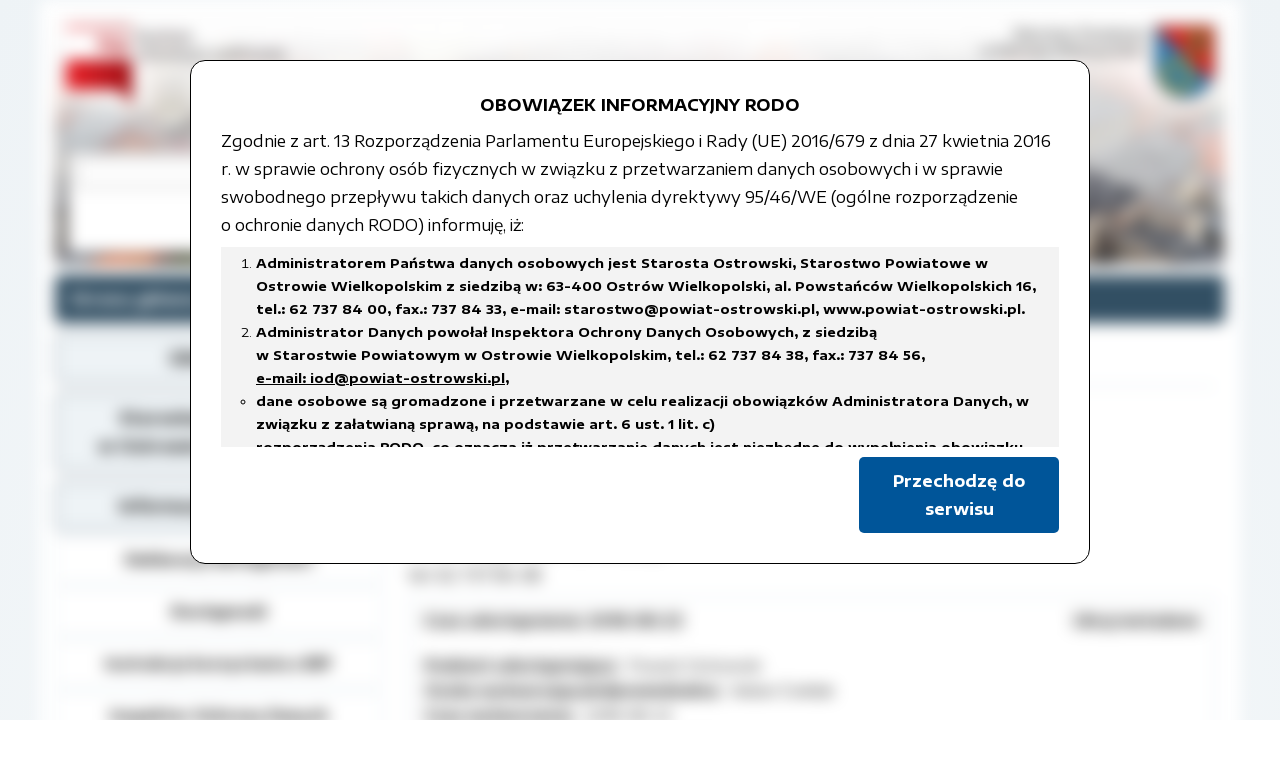

--- FILE ---
content_type: text/html; charset=UTF-8
request_url: https://bip.powiat-ostrowski.pl/artykulm-6713.html
body_size: 4414
content:
<!DOCTYPE html>
<html lang="pl">

<head>
  
  <!-- Global site tag (gtag.js) - Google Analytics -->
  <script async src="https://www.googletagmanager.com/gtag/js?id=UA-88030938-1"></script>
  <script>
    window.dataLayer = window.dataLayer || [];
    function gtag(){dataLayer.push(arguments);}
    gtag('js', new Date());
    gtag('config', 'UA-88030938-1');
  </script>
  
  <base href="https://bip.powiat-ostrowski.pl/">
  <meta charset="utf-8">
  <meta name="author" content="Adrian Ćwiklak">
  <meta name="viewport" content="width=device-width, initial-scale=1.0">
  <meta name="description" content="Powiatowe Centrum Pomocy Rodzinie w Ostrowie Wielkopolskim">
  <meta http-equiv="Cache-Control" content="no-cache, no-store, must-revalidate">
  <meta http-equiv="Pragma" content="no-cache">
  <meta http-equiv="Expires" content="0">

  <!-- Font -->
  <link href="https://fonts.googleapis.com/css?family=Encode+Sans+Expanded:400,600,700" rel="stylesheet">
  <!-- <link rel="stylesheet" href="https://fonts.googleapis.com/css?family=Roboto:400,900&subset=latin-ext"> -->

  <!-- kolorowy android -->
  <!-- <meta name="theme-color" content="#355664"> -->
  <!-- <meta name="theme-color" content="#2c98f0"> -->
  <meta name="theme-color" content="#324f63">

  <!-- style -->
  <!-- <link rel="stylesheet" href="theams/bip_star/css/reset.css"> -->
  <link rel="stylesheet" href="theams/bip_star/css/master.css">
  <link rel="stylesheet" href="theams/bip_star/css/rodo.css" type="text/css" media="screen, print, projection" />  <!-- jquery -->
  <script src="https://code.jquery.com/jquery-3.4.1.min.js"></script>
  <script src="js/mjq.js"></script>
  <!-- my dropdown -->
  <!-- <script src="js/mydd.js"></script> -->

  <!-- hamburger -->
  <script src="js/hamburger.js"></script>
  <link rel="stylesheet" href="theams/bip_star/css/hamburger.css">

  <!-- menu 2 -->
  <!-- <link rel="stylesheet" href="theams/bip_star/css/menu.css?1"> -->
  <!-- favicon -->
  <link rel="icon" type="image/png" href="theams/bip_star/images/favicon.ico" >
  <!-- <link rel="manifest" href="https://bip.powiat-ostrowski.pl//manifest.json">
  <meta name="msapplication-TileColor" content="#ffffff">
  <meta name="msapplication-TileImage" content="https://bip.powiat-ostrowski.pl//ms-icon-144x144.png">
  <meta name="theme-color" content="#ffffff"> -->

<title>Inspektor Ochrony Danych -  Biuletyn Informacji Publicznej - Starostwo Powiatowe w Ostrowie Wielkopolskim</title>
</head>

<body>
<div class="info">
<p style="text-align: center;"><strong>OBOWIĄZEK INFORMACYJNY RODO</strong></p>
<p>Zgodnie z art. 13 Rozporządzenia Parlamentu Europejskiego i Rady (UE) 2016/679 z dnia 27 kwietnia 2016 r. w sprawie ochrony os&oacute;b fizycznych w związku z przetwarzaniem danych osobowych i w sprawie swobodnego przepływu takich danych oraz uchylenia dyrektywy 95/46/WE (og&oacute;lne rozporządzenie <br /> o ochronie danych RODO) informuję, iż:&nbsp;</p>
<div class="ramka">
<ol>
<li><strong>Administratorem Państwa danych osobowych jest Starosta Ostrowski, Starostwo Powiatowe w Ostrowie Wielkopolskim z siedzibą w: 63-400 Ostr&oacute;w Wielkopolski, al. Powstańc&oacute;w Wielkopolskich 16, tel.: 62 737 84 00, fax.: 737 84 33, </strong><a href="mailto:e-mail:%20starostwo@powiat-ostrowski.pl"><strong>e-mail: starostwo@powiat-ostrowski.pl</strong></a><strong>, </strong><a href="http://www.powiat-ostrowski.pl"><strong>www.powiat-ostrowski.pl</strong></a><strong>.</strong></li>
<li><strong>Administrator Danych powołał Inspektora Ochrony Danych Osobowych, z siedzibą <br /> w Starostwie Powiatowym w Ostrowie Wielkopolskim, tel.: 62 737 84 38, fax.: 737 84 56, <br /> <u><a href="mailto:e-mail:%20iod@powiat-ostrowski.pl">e-mail: iod@powiat-ostrowski.pl</a></u>, </strong></li>
	<ul>
		<li><strong>dane osobowe są gromadzone i przetwarzane w celu realizacji obowiązk&oacute;w Administratora Danych, w związku z załatwianą sprawą, na podstawie art. 6 ust. 1 lit. c)<br /> rozporządzenia RODO, co oznacza iż przetwarzanie danych jest niezbędne do wypełnienia obowiązku prawnego ciążącego na administratorze,</strong></li>
		<li><strong>w celach archiwalnych. </strong></li>
	</ul>
<li><strong>Dane osobowe będą usuwane w terminach wskazanych w Rozporządzeniu Prezesa Rady Ministr&oacute;w z dnia 18 stycznia 2011 r. w sprawie instrukcji kancelaryjnej, jednolitych rzeczowych wykaz&oacute;w akt oraz instrukcji w sprawie organizacji i zakresu działania archiw&oacute;w zakładowych<em> lub innych przepisach prawa, regulujących czas przetwarzania danych, kt&oacute;rym podlega Administrator Danych.</em></strong></li>
<li><strong>Dane osobowe mogą być przekazywane podmiotom przetwarzającym je na zlecenie Administratora Danych (np.: podmiotom serwisującym systemy informatyczne i aplikacje, w kt&oacute;rych przetwarzane są dane osobowe), instytucjom uprawnionym do ich uzyskania na podstawie obowiązującego prawa (np.: organom administracji, sądom,) oraz </strong>innym podmiotom, w zakresie, w jakim są one uprawnione do ich otrzymywania na podstawie przepis&oacute;w prawa</li>
<li><strong>Podanie danych Osobowych jest dobrowolne, co oznacza, że nie ma Pani/Pan ani ustawowego ani umownego obowiązku podania tych danych. Jednakże w sytuacji, gdy nie podadzą nam Państwo tych danych, realizacja zadania nie będzie możliwa.</strong></li>
<li><strong>Osoba, kt&oacute;rej dane są przetwarzane, w granicach określonych rozporządzeniem RODO, ma prawo do:</strong></li>
	<ul>
		<li><strong>żądania od Administratora Danych dostępu do swoich danych osobowych,</strong></li>
		<li><strong>sprostowania, usunięcia lub ograniczenia przetwarzania lub wniesienia sprzeciwu wobec przetwarzania danych, a także przenoszenia danych,</strong></li>
		<li><strong>wniesienia skargi do organu nadzorczego &ndash; Prezesa Urzędu Ochrony Danych Osobowych.</strong></li>
	</ul>
</ol>
</div>
<div style="text-align:right;"><a class="ok" href="flash">Przechodzę do serwisu</a></div>
</div>  <div id="wraper">
      <header>
        <a href="https://bip.powiat-ostrowski.pl/"><img class="bip" src="theams/bip_star/images/logos/bip-t.png" alt="Logo Biuletyn Informacji Publicznej"></a>
        <a href="https://www.powiat-ostrowski.pl"><img class="st" src="theams/bip_star/images/logos/sp-t.png" alt="Logo Powiatu Ostrowskiego"></a>
        <!-- <div class="logo"></div> -->
        <div class="info">
          <form action="https://bip.powiat-ostrowski.pl/" method="get">
            <input type="hidden" name="act" value="wyszukiwarka" />
            <input type="text" id="fr" name="fraza"/>
            <input type="submit" name="search" value="Szukaj" />
          </form>
        </div>
        <!-- <div class="background"><img src="theams/bip_star/images/bg-fml-1.png" alt="Szczęśliwa rodzina" /></div> -->
      </header>
      <div id="path">
        <ul><li><a href="https://bip.powiat-ostrowski.pl/">Strona główna</a></li>
          <li><a href="folder/2">Informacje techniczne</a></li>
<li><a href="folder/3934">Inspektor Ochrony Danych</a></li>
        </ul>
      </div>

    <div class="container">
      <nav>
        <div class="hamburger">
          <div class="line"></div>
          <div class="line"></div>
          <div class="line"></div>
        </div>

        <div class="menu">
	<ul class="l0">	<li><a href="https://www.gov.pl/web/bip">Główny BIP</a></li>
	<li><a href="https://www.powiat-ostrowski.pl">Starostwo Powiatowe <br>w Ostrowie Wielkopolskim</a></li>
	<li><a href="folder-2.html">Informacje techniczne</a>	<ul class="l1">	<li><a href="folder-4012.html">Deklaracja dostępności</a></li>
	<li><a href="folder-4014.html">Dostępność</a></li>
	<li><a href="folder-1556.html">Instrukcja korzystania z BIP</a></li>
	<li><a href="folder-3934.html">Inspektor Ochrony Danych</a></li>
	<li><a href="folder-3911.html">Dostęp do informacji publicznej</a></li>
	<li><a href="mapa-serwisu">Mapa serwisu</a></li>
	<li><a href="rejestr">Rejestr zmian</a></li>
	<li><a href="folder-1558.html">Redakcja Biuletynu</a></li>
	<li><a href="kontakt">Kontakt</a></li>
</ul>
</li>
	<li><a href="folder-3795.html">Powiat Ostrowski</a>	<ul class="l1">	<li><a href="folder-3845.html">Charakterystyka</a></li>
	<li><a href="folder-3797.html">Gminy i Miasta Powiatu Ostrowskiego</a></li>
	<li><a href="folder-3846.html">Historia</a></li>
	<li><a href="folder-3847.html">Statut</a></li>
	<li><a href="folder-3848.html">Symbole</a></li>
	<li><a href="folder-3796.html">Władze Powiatu</a></li>
</ul>
</li>
	<li><a href="http://euslugi.powiat-ostrowski.pl">e-Usługi</a></li>
	<li><a href="https://strazpozarna.maps.arcgis.com/apps/instant/nearby/index.html?appid=ec00a2b879424296b6dcc400393c6c1e">Miejsca doraźnego schronienia</a></li>
	<li><a href="folder-4036.html">Rejestry, ewidencja, archiwa</a></li>
	<li><a href="folder-1651.html">Jak załatwić sprawę</a>	<ul class="l1">	<li><a href="folder-4064.html">Biuro Powiatowego Rzecznika Konsumentów</a></li>
	<li><a href="folder-3912.html">Biuro Promocji i Relacji Społecznych</a></li>
	<li><a href="folder-3611.html">Działalność lobbingowa</a></li>
	<li><a href="folder-3913.html">Powiatowy Zespół do Spraw Orzekania o Niepełnosprawności</a></li>
	<li><a href="folder-3840.html">Wydział Edukacji, Kultury i Sportu</a></li>
	<li><a href="folder-3831.html">Wydział Geodezji</a></li>
	<li><a href="folder-4053.html">Wydział Gospodarki Nieruchomościami</a></li>
	<li><a href="folder-3841.html">Wydział Rozwoju Powiatu</a></li>
	<li><a href="folder-3832.html">Wydział Spraw Społecznych</a></li>
</ul>
</li>
	<li><a href="folder-34.html">Organy władzy publicznej</a>	<ul class="l1">	<li><a href="folder-35.html">Rada Powiatu</a></li>
	<li><a href="folder-273.html">Starosta</a></li>
	<li><a href="folder-289.html">Zarząd Powiatu</a></li>
</ul>
</li>
	<li><a href="folder-3.html">Grupy tematyczne</a>	<ul class="l1">	<li><a href="folder-1652.html">Budżet</a></li>
	<li><a href="folder-3798.html">Edukacja</a></li>
	<li><a href="folder-1695.html">Informacja o środowisku i jego ochronie</a></li>
	<li><a href="folder-1512.html">Jednostki organizacyjne samorządu terytorialnego</a></li>
	<li><a href="folder-1564.html">Kontrole</a></li>
	<li><a href="http://www.powiat-ostrowski.pl/oswiadczenia.php">Oświadczenia</a></li>
	<li><a href="folder-3491.html">Petycje</a></li>
	<li><a href="folder-1552.html">Prawo</a></li>
	<li><a href="folder-3799.html">Strategie, plany, programy</a></li>
	<li><a href="folder-1583.html">Współpraca z organizacjami pozarządowymi</a></li>
	<li><a href="folder-1687.html">Wybory samorządowe</a></li>
	<li><a href="folder-3890.html">Zdrowie</a></li>
</ul>
</li>
	<li><a href="folder-1650.html">Tablica ogłoszeń</a>	<ul class="l1">	<li><a href="folder-3428.html">Analiza zdawalnosci osób szkolonych w ośrodkach szkolenia kierowców</a></li>
	<li><a href="folder-1701.html">Dla niesłyszących</a></li>
	<li><a href="folder-3828.html">Kwalifikacja wojskowa</a></li>
	<li><a href="folder-3881.html">Nieodpłatna Pomoc Prawna</a></li>
	<li><a href="folder-3803.html">Oferty pracy</a></li>
	<li><a href="folder-3802.html">Ogłoszenia i obwieszczenia</a></li>
	<li><a href="folder-3827.html">Pliki do pobrania</a></li>
	<li><a href="folder-3830.html">Rejestr zgłoszeń budowy</a></li>
	<li><a href="folder-3894.html">Rzeczy znalezione</a></li>
	<li><a href="folder-3978.html">Schematy procedur kontroli działalności gospodarczej przedsiębiorców </a></li>
	<li><a href="folder-3825.html">Sprzedaż nieruchomości</a></li>
	<li><a href="folder-3809.html">Zamówienia publiczne</a></li>
</ul>
</li>
	<li><a href="folder-4046.html">Sygnaliści, zgłoszenie naruszeń</a></li>
</ul>
        </div>
      </nav>

      <section>
                              <!-- <div class="kreska" style="color:#c40000;">Artykuł: Inspektor Ochrony Danych</div> -->
<!-- <div id="tresc3"> -->
<article>

<h1 class="underline">Inspektor Ochrony Danych</h1>


<span class="subject"></span><p><strong>Inspektor Ochrony Danych Osobowych w Starostwie Powiatowym <br />w Ostrowie Wielkopolskim:</strong></p>
<p><strong>Jerzy Konkolewski</strong></p>
<p>II piętro, pok. 304</p>
<p>e-mail: iod@powiat-ostrowski.pl<br />tel. 62 737 84 38</p>

			
			
			
			<div class="n">
				<div class="time">Czas udostępnienia: 2018-08-23</div>
								<a class="time right noprint" href="artykul-6713.html">Ukryj metadane</a>
														<div class="meta">
						<span>Podmiot udostępniający:</span> Powiat Ostrowski<br />
						<span>Osoba wytwarzająca/odpowiedzialna:</span> Adrian Ćwiklak<br />
						<span>Czas wytworzenia:</span> 2018-08-23<br />
						<span>Osoba udostępniająca:</span> Adrian Ćwiklak<br />
						<span>Czas udostępnienia:</span> 2018-08-23 13:45:09<br />
						<span>Licznik wejść:</span> 2132
					</div>
								</div>
</article>

                        </section>
    </div>

  </div>
</body>

</html>


--- FILE ---
content_type: text/css;charset=UTF-8
request_url: https://bip.powiat-ostrowski.pl/theams/bip_star/css/rodo.css
body_size: 448
content:
body > * {
	filter:blur(8px);
	-webkit-filter:blur(8px);
	}
div.info {filter:none !important;

    margin:-300px 0 0 -450px;
    position:fixed;
    top:50%;
    left:50%;
    width:900px;
    border-radius:15px;
    overflow:auto;
    padding:30px;
    background-color:rgba(255, 255, 255, 1);
    border:1px solid;
	z-index:10000;
  }
a.ok {
    float:right;
	background:#059;
    display:block;
    width:200px;
    text-align:center;
    color:white;
    font-weight:bold;
    padding:10px;
    border-radius:5px;

    }

div.ramka {padding:5px; height:200px; overflow:auto; font-size:0.8em; background:#F3F3F3; margin-bottom:10px;}
div.ramka ol {padding-left:30px;}

@media only screen and (max-width:900px)
{
	div.info {filter:none !important;

		margin:0 0 0 -50%;
    position:absolute;
    top:2%;
    left:52%;
    width:96%;
    border-radius:15px;
    overflow:auto;
    padding:30px;
    background-color:rgba(255, 255, 255, 1);
    border:1px solid;
	z-index:10000;
	  }
}


--- FILE ---
content_type: text/css;charset=UTF-8
request_url: https://bip.powiat-ostrowski.pl/theams/bip_star/css/hamburger.css
body_size: 633
content:
.hamburger *, .hamburger *:before, .hamburger *:after {
  margin:0;
  padding:0;
  box-sizing:border-box;
}

.clearfix:after {
  content:"";
  display:table;
  clear:both;
}

.hamburger {
  background:#f5f5f5;
  
}


nav {
  
  
}

nav ul {
  list-style:none;
  max-width:800px;
  margin:0 auto;
  
}

nav ul.l0>li {
  margin-bottom:10px;
}

nav ul.l0>li>a {
  background:var(--d3);
  border:1px solid var(--d1);
}

nav ul.l1>li>a {
  
  font-size:0.9em;
}

nav ul.l2>li>a {
  background:white;
  
  font-size:0.9em;
}

nav ul.l3>li>a {
  
  font-size:0.9em;
}

nav ul>li>a:hover {
  background:#ffe100;
}

nav ul>li>a.image {
  background:inherit;
  
  padding-top:10px;
}


nav .premenu a {
  background:var(--d1);
  color:white;
}

nav .premenu {
  margin-bottom:5px;
  border-bottom:3px solid red;
}

nav li {
  
  
  
}

nav li:last-child {
  
}

nav li ul {
  background-color:white;
}

nav ul a {
  border-radius:5px;
  border:1px solid var(--d2);
  display:block;
  padding:10px;
  font-size:1em;
  font-weight:bold;
  text-align:center;
  
  
  color:black;
  text-decoration:none;
  margin-bottom:5px;
  
}

nav ul a:hover, nav ul.l0>li>a:hover {
  border:1px solid #ffe100;
}

nav ul a.image {
  padding:5px;
}

nav ul a img {
  width:95%;
  margin:auto;
  display:block;
  border-radius:5px;
  
  background:white;
  
}


div.menu {
  display:block;
}



@media only screen and (max-width:700px) {
  .hamburger {
    cursor:pointer;
    padding:15px;
    display:block;
  }

  .line {
    border-bottom:4px solid #bbb;
    width:35px;
    margin-bottom:6px;
  }

  .line:last-child {
    margin-bottom:0;
  }

  nav li {
    width:100%;
  }

  div.menu {
    display:none;
  }

  nav ul.l1>li, nav ul.l2>li {
    font-size:1em
  }
}


--- FILE ---
content_type: application/javascript
request_url: https://bip.powiat-ostrowski.pl/js/hamburger.js
body_size: 243
content:
// A $( document ).ready() block.
$(document).ready(function() {
  console.log("ready!");

  $('.hamburger').on('click', function() {
    $('div.menu').slideToggle('slow');
  });

  // $(window).resize(function() {
  //   if ($(window).outerWidth() > 700) {
  //     $('div.menu').css("display", "block");
  //   }
  //   // else {
  //   //   $('div.menu').css("display", "none");
  //   // }
  // });

});


--- FILE ---
content_type: application/javascript
request_url: https://bip.powiat-ostrowski.pl/js/mjq.js
body_size: 517
content:
$(document).ready(function(){

	$('a')
			.filter(function() {
					return this.hostname && this.hostname !== location.hostname;
					})
			.click(function(e){
							if(!confirm("Zamierzasz otworzyć link do strony zewnętrznej. Link zostanie otwarty w nowej zakładce. Zamykając nową zakładkę będziesz mógł powrócić do tej strony. Czy chcesz otworzyć link do strony zewnętznej w nowej zakładce ?"))
			        {
			             // if user clicks 'no' then dont proceed to link.
			             e.preventDefault();
			        }
							else
							{
								// When a link with rel="external"is clicked ...
								window.open( $(this).attr('href') ); // ... open a new window using the link's href attribute ...
								return false; // ... and prevent the default browser functionality (opening the link in the same window).
							};
							});

	$(".vm").click(function(){$("div.meta").toggle("fast")});

});
